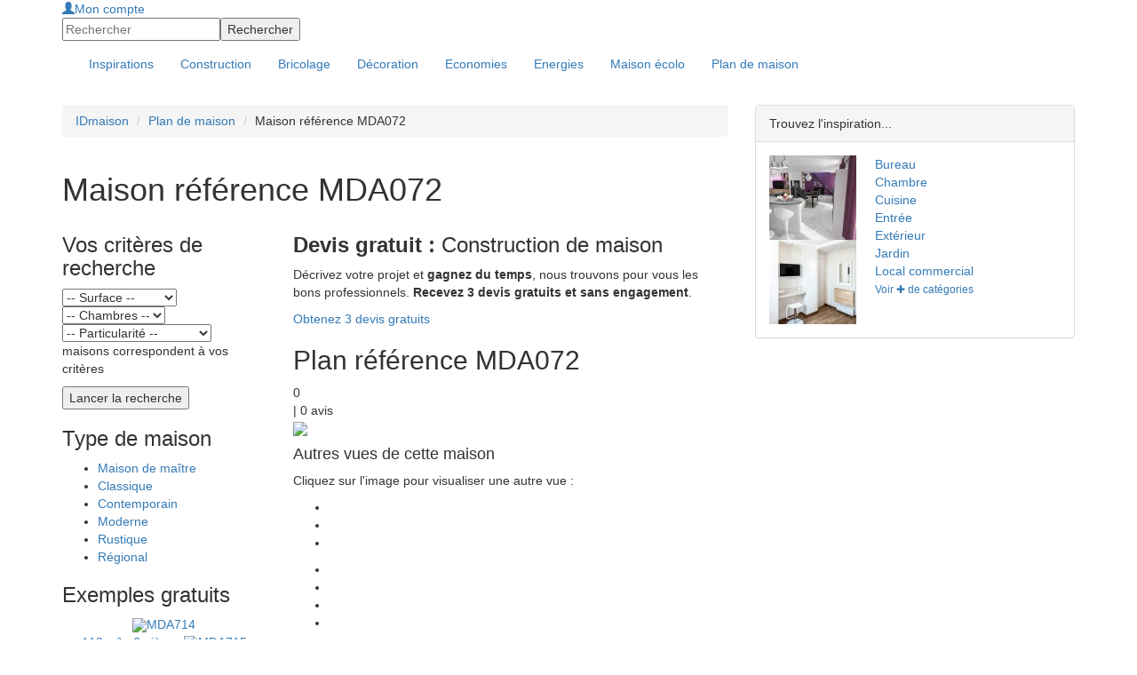

--- FILE ---
content_type: text/html; charset=utf-8
request_url: https://www.ideesmaison.com/Plans-de-maisons/72.html
body_size: 6253
content:
<!DOCTYPE html>
<html xmlns:fb="http://ogp.me/ns/fb#" xmlns:og="http://ogp.me/ns#" xmlns:php="http://php.net/xsl" xml:lang="fr" lang="fr">
<head>
<meta http-equiv="Content-Type" content="text/html; charset=utf-8">
<title>Maison référence MDA072 : Idéesmaison.com</title>
<meta name="viewport" content="width=device-width, height=device-height, initial-scale=1.0, maximum-scale=1.0, user-scalable=0">
<meta name="description" content="Choisissez votre Plan de Maison: Plain Pied, Contemporaine, Moderne, en Bois, en L, de Maître... Des Plans de Maisons Gratuit en 3D: Tous les exemples qui vous permettront de dessiner le Plan de votre Maison.">
<meta name="language" content="fr">
<meta name="robots" content="index,follow">
<link rel="stylesheet" href="//maxcdn.bootstrapcdn.com/bootstrap/3.3.4/css/bootstrap.min.css">
<link href="https://www.ideesmaison.com/cache/989234e899bdcd36bf0b0a8a3f120474.min.css" rel="stylesheet" type="text/css">
<script type="text/javascript" src="https://code.jquery.com/jquery-1.9.1.js"></script><script src="https://www.ideesmaison.com/js/jquery-ui-1.10.2.custom.min.js" type="text/javascript"></script><script src="https://maxcdn.bootstrapcdn.com/bootstrap/3.3.4/js/bootstrap.min.js"></script><script async="async" src="https://www.ideesmaison.com/cache/832f49c6498199147b5242007fb4bdcf.min.js" type="text/javascript"></script><script type="text/javascript">
  var _gaq = _gaq || [];
  _gaq.push(['_setAccount', 'UA-937800-1']);
  _gaq.push(['_setDomainName', '.ideesmaison.com']); 
  _gaq.push(['_setAllowAnchor', true]);
  if (document.referrer.search(/[\?|&]cd=/) != -1
  && document.referrer.search(/google\./) != -1) {
  var rank=document.referrer.match(/[&|\?]cd=([\d]+)/);
  _gaq.push(['_setCustomVar',1,'Google_Position',rank[1],2]); }
  _gaq.push(['_trackPageview']);
  (function() {
    var ga = document.createElement('script'); ga.type = 'text/javascript'; ga.async = true;
    ga.src = ('https:' == document.location.protocol ? 'https://ssl' : 'http://www') + '.google-analytics.com/ga.js';
    var s = document.getElementsByTagName('script')[0]; s.parentNode.insertBefore(ga, s);
  })();
</script>
<meta name="google-site-verification" content="inlvMEROhQTMVBHIhu-e6GnLXwcUjZoFFm0dzu6xNE8" />
<!-- 0228de9b7987a955 --><script type="text/javascript">
var __adUrl=document.location.protocol+'//atout.email-match.com/emafunc.js';
try
{
scriptTag=document.createElement("script");
scriptTag.type="text/javascript";
scriptTag.src=__adUrl;
var headTag= document.getElementsByTagName("head")[0];
headTag.insertBefore(scriptTag,headTag.firstChild);
} catch(e)
{  document.write('<sc'+'ript language="javascript" type="text/javascript" src="'+__adUrl+'"></sc'+'ript>'); }
function w_emasend()
{ if (typeof(emasend)!='undefined'){emasend();} else
{setTimeout('w_emasend()',200);} }
var ema_id_site=412;
w_emasend();
</script><meta property="og:title" content="Maison référence MDA072">
<link rel="shortcut icon" href="/favicon.ico">
<link rel="canonical" href="https://www.ideesmaison.com/Plans-de-maisons/72.html">
</head>
<body>
<div id="header" class="container-fullwidth hidden-xs hidden-sm"><div class="container">
<div class="header-modules">
<div id="mod-login"><a class="login" href="https://www.ideesmaison.com/Mon-compte/" rel="nofollow"><span class="glyphicon glyphicon-user"></span>Mon compte</a></div>
<form id="mod-search" action="https://www.ideesmaison.com/index.php?com=search" method="post">
<input type="hidden" name="search" value="idm"><input id="search_q" type="text" class="text" name="q" value="" placeholder="Rechercher"><input class="submit" type="submit" name="submit" value="Rechercher">
</form>
</div>
<a id="logo" href="https://www.ideesmaison.com/" title="Maison"></a>
</div></div>
<div id="navbar-main-wrapper"><nav id="navbar-main" class="navbar"><div class="container">
<div class="navbar-header">
<button type="button" class="navbar-toggle collapsed" data-toggle="collapse" data-target="#navbar" aria-expanded="false" aria-controls="navbar"><span class="sr-only">Toggle navigation</span><span class="icon-bar"></span><span class="icon-bar"></span><span class="icon-bar"></span></button><a id="logo" class="nav-brand hide visible-xs visible-sm" href="https://www.ideesmaison.com/" title="Maison"></a>
</div>
<div id="navbar" class="navbar-collapse collapse">
<div class="header-modules hide visible-xs visible-sm">
<div id="mod-login"><a class="login" href="https://www.ideesmaison.com/Mon-compte/" rel="nofollow"><span class="glyphicon glyphicon-user"></span>Mon compte</a></div>
<form id="mod-search" action="https://www.ideesmaison.com/index.php?com=search" method="post">
<input type="hidden" name="search" value="idm"><input id="search_q" type="text" class="text" name="q" value="" placeholder="Rechercher"><input class="submit" type="submit" name="submit" value="Rechercher">
</form>
</div>
<div class="clearfix"></div>
<ul class="nav navbar-nav">
<li id="inspirations"><a href="https://www.ideesmaison.com/Inspirations/"><span>Inspirations</span></a></li>
<li class="dropdown">
<a href="https://www.ideesmaison.com/Construction/" class="dropdown-toggle" data-toggle="dropdown"><span>Construction</span></a><ul class="dropdown-menu">
<li class="l2"><a href="https://www.ideesmaison.com/Construction/Plans-de-maisons/" class="l2">Plans de maisons</a></li>
<li class="l2"><a href="https://www.ideesmaison.com/Construction/Gros-travaux/" class="l2">Gros travaux</a></li>
<li class="l2"><a href="https://www.ideesmaison.com/Construction/Terrain/" class="l2">Terrain</a></li>
<li class="l2"><a href="https://www.ideesmaison.com/Construction/Petits-travaux-et-finitions/" class="l2">Petits travaux, finitions</a></li>
<li class="l2"><a href="https://www.ideesmaison.com/Construction/Exterieur/" class="l2">Extérieur</a></li>
<li class="l2"><a href="https://www.ideesmaison.com/Construction/Aide-administrative/" class="l2">Aide administrative</a></li>
<li class="l2"><a href="https://www.ideesmaison.com/Construction/Professionnels/" class="l2">Professionnels</a></li>
<li class="l2"><a href="https://www.ideesmaison.com/Construction/Faire-soi-meme/" class="l2">Faire soi-même</a></li>
</ul>
</li>
<li class="dropdown">
<a href="https://www.ideesmaison.com/Bricolage/" class="dropdown-toggle" data-toggle="dropdown"><span>Bricolage</span></a><ul class="dropdown-menu">
<li class="l2"><a href="https://www.ideesmaison.com/Bricolage/Fiches-bricos/" class="l2">Fiches brico</a></li>
<li class="l2"><a href="https://www.ideesmaison.com/Bricolage/Menuiserie/" class="l2">Menuiseries</a></li>
<li class="l2"><a href="https://www.ideesmaison.com/Bricolage/Electricite/" class="l2">Electricité</a></li>
<li class="l2"><a href="https://www.ideesmaison.com/Bricolage/Plomberie/" class="l2">Plomberie</a></li>
<li class="l2"><a href="https://www.ideesmaison.com/Bricolage/Equipements-confort/" class="l2">Equipements, confort</a></li>
<li class="l2"><a href="https://www.ideesmaison.com/Bricolage/Outils/" class="l2">Outils</a></li>
<li class="l2"><a href="https://www.ideesmaison.com/Bricolage/Exterieur/" class="l2">Extérieur</a></li>
<li class="l2"><a href="https://www.ideesmaison.com/Bricolage/finitions/" class="l2">Finitions</a></li>
</ul>
</li>
<li class="dropdown">
<a href="https://www.ideesmaison.com/Decorer/" class="dropdown-toggle" data-toggle="dropdown"><span>Décoration</span></a><ul class="dropdown-menu">
<li class="l2"><a href="https://www.ideesmaison.com/Decorer/Les-murs/" class="l2">Les murs</a></li>
<li class="l2"><a href="https://www.ideesmaison.com/Decorer/Les-sols/" class="l2">Les sols</a></li>
<li class="l2"><a href="https://www.ideesmaison.com/Decorer/Ecolo/" class="l2">Ecolo</a></li>
<li class="l2"><a href="https://www.ideesmaison.com/Decorer/Objets-design-amenagement/" class="l2">Objets, design, aménagement</a></li>
</ul>
</li>
<li class="dropdown">
<a href="https://www.ideesmaison.com/Economiser/" class="dropdown-toggle" data-toggle="dropdown"><span>Economies</span></a><ul class="dropdown-menu">
<li class="l2"><a href="https://www.ideesmaison.com/Economiser/Defiscalisation/" class="l2">Défiscalisation</a></li>
<li class="l2"><a href="https://www.ideesmaison.com/Economiser/Fiscalite/" class="l2">Fiscalité</a></li>
<li class="l2"><a href="https://www.ideesmaison.com/Economiser/Credits-d-impots/" class="l2">Crédits d'impôts</a></li>
<li class="l2"><a href="https://www.ideesmaison.com/Economiser/Aides-et-subventions/" class="l2">Aides et subventions</a></li>
<li class="l2"><a href="https://www.ideesmaison.com/Economiser/Prets/" class="l2">Prêts</a></li>
<li class="l2"><a href="https://www.ideesmaison.com/Economiser/Credits-rachats-de-credits/" class="l2">Crédits et rachats</a></li>
<li class="l2"><a href="https://www.ideesmaison.com/Economiser/Les-bons-plans/" class="l2">Bons plans</a></li>
<li class="l2"><a href="http://www.ideesmaison.com/Guide-des-prix/" class="l2">Guide des prix</a></li>
</ul>
</li>
<li class="dropdown">
<a href="https://www.ideesmaison.com/Energies/" class="dropdown-toggle" data-toggle="dropdown"><span>Energies</span></a><ul class="dropdown-menu">
<li class="l2"><a href="https://www.ideesmaison.com/Energies/Solaire/" class="l2">Solaire</a></li>
<li class="l2"><a href="https://www.ideesmaison.com/Energies/Geothermie-et-aerothermie/" class="l2">Géothermie, aérothermie</a></li>
<li class="l2"><a href="https://www.ideesmaison.com/Energies/Bois/" class="l2">Bois</a></li>
<li class="l2"><a href="https://www.ideesmaison.com/Energies/Eolien/" class="l2">Eolien</a></li>
<li class="l2"><a href="https://www.ideesmaison.com/Energies/Autres-energies/" class="l2">Autres énergies</a></li>
</ul>
</li>
<li class="dropdown">
<a href="https://www.ideesmaison.com/Maison-ecolo/" class="dropdown-toggle" data-toggle="dropdown"><span>Maison écolo</span></a><ul class="dropdown-menu">
<li class="l2"><a href="https://www.ideesmaison.com/Maison-ecolo/Construire-ecolo/" class="l2">Construire écolo</a></li>
<li class="l2"><a href="https://www.ideesmaison.com/Maison-ecolo/Materiaux-et-equipements/" class="l2">Matériaux, équipements</a></li>
<li class="l2"><a href="https://www.ideesmaison.com/Maison-ecolo/Recycler/" class="l2">Recycler</a></li>
<li class="l2"><a href="https://www.ideesmaison.com/Maison-ecolo/Exterieur/" class="l2">Extérieur</a></li>
<li class="l2"><a href="https://www.ideesmaison.com/Maison-ecolo/Conseils-de-l-ADEME/" class="l2">Conseils de l'ADEME</a></li>
<li class="l2"><a href="https://www.ideesmaison.com/Le-Club/Vos-temoignages/" class="l2">Vos témoignages</a></li>
<li class="l2"><a href="https://www.ideesmaison.com/Maison-ecolo/Les-actus-d-ecolomag/" class="l2">Actus d'Ecolomag</a></li>
</ul>
</li>
<li class="active" id="plans"><a href="https://www.ideesmaison.com/Plans-de-maisons.html"><span>Plan de maison</span></a></li>
</ul>
</div>
</div></nav></div>
<div class="container"><div id="document">
<div class="page"><div class="row">
<div class="col-xs-12 col-md-8">
<ul class="breadcrumb hide visible-md visible-lg">
<li><a href="https://www.ideesmaison.com/" class="home" title="Maison : Construction, Bricolage, Décoration, Economies d'Energie">IDmaison</a></li>
<li><a href="https://www.ideesmaison.com/Plans-de-maisons.html">Plan de maison</a></li>
<li>Maison référence MDA072</li>
</ul>
<script language="JavaScript" src="https://www.ideesmaison.com/components/com_plans/plans.js" type="text/javascript"></script><div class="clearfix"></div>
<h1 class="title">Maison référence MDA072</h1>
<div class="row">
<div class="col-xs-12 col-md-4"><div id="plans_left">
<div id="plan_search" class="com_plans_box">
<h3 class="title">Vos critères de recherche</h3>
<form id="plan_search_form" action="https://www.ideesmaison.com/Plans-de-maisons.html" class="com_plans_box_body" method="post">
<input id="url_count" type="hidden" name="url_count" value="https://www.ideesmaison.com/index.php?com=plans&amp;task=count"><input type="hidden" name="style" value=""><select id="surface" name="surface" class="search_attributes"><option value="">-- Surface --</option>
<option value="1">moins de 100 m²</option>
<option value="2">de 100 à 169 m²</option>
<option value="3">170 m² ou plus</option></select><select id="chambres" name="chambres" class="search_attributes"><option value="">-- Chambres --</option>
<option value="1">1 chambre</option>
<option value="2">2 chambres</option>
<option value="3">3 chambres</option>
<option value="4">4 chambres</option>
<option value="5">5 chambres</option></select><select id="partic" name="partic" class="search_attributes"><option value="">-- Particularité --</option>
<option value="1">Balcon</option>
<option value="2">Bow-window</option>
<option value="3">Loggia / patio / pergola</option>
<option value="4">Mezzanine</option>
<option value="5">Toiture terrasse</option>
<option value="6">Véranda / verrière</option>
<option value="7">Basse énergie</option>
<option value="8">Construction bois</option>
<option value="9">Maison à tour</option>
<option value="10">Maison en briques</option>
<option value="11">Toit à la Mansard</option></select><p id="plan_search_counter"> maisons correspondent à vos critères</p>
<input id="plan_search_submit" type="submit" class="button" name="submit" value="Lancer la recherche">
</form>
</div>
<div class="com_plans_box">
<h3>Type de maison</h3>
<ul class="com_plans_box_body">
<li><a href="https://www.ideesmaison.com/Plans-de-maisons/Maison-de-maitre/">Maison de maître</a></li>
<li><a href="https://www.ideesmaison.com/Plans-de-maisons/Classique/">Classique</a></li>
<li><a href="https://www.ideesmaison.com/Plans-de-maisons/Contemporain/">Contemporain</a></li>
<li><a href="https://www.ideesmaison.com/Plans-de-maisons/Moderne/">Moderne</a></li>
<li><a href="https://www.ideesmaison.com/Plans-de-maisons/Rustique/">Rustique</a></li>
<li><a href="https://www.ideesmaison.com/Plans-de-maisons/Regional/">Régional</a></li>
</ul>
</div>
<div class="com_plans_box">
<h3>Exemples gratuits</h3>
<div class="com_plans_box_body text-center">
<a href="https://www.ideesmaison.com/Plans-de-maisons/714.html" class="com_plans_random"><img src="https://www.ideesmaison.com/index.php?com=plans&amp;task=view_default_image_small&amp;ref=MDA714">MDA714<br>112 m² - 6 pièces
						</a><a href="https://www.ideesmaison.com/Plans-de-maisons/715.html" class="com_plans_random"><img src="https://www.ideesmaison.com/index.php?com=plans&amp;task=view_default_image_small&amp;ref=MDA715">MDA715<br>89 m² - 4 pièces
						</a><a href="https://www.ideesmaison.com/Plans-de-maisons/534.html" class="com_plans_random"><img src="https://www.ideesmaison.com/index.php?com=plans&amp;task=view_default_image_small&amp;ref=MDA534">MDA534<br>111 m² - 4 pièces
						</a><a href="https://www.ideesmaison.com/Plans-de-maisons/711.html" class="com_plans_random"><img src="https://www.ideesmaison.com/index.php?com=plans&amp;task=view_default_image_small&amp;ref=MDA711">MDA711<br>99 m² - 6 pièces
						</a><a href="https://www.ideesmaison.com/Plans-de-maisons/709.html" class="com_plans_random"><img src="https://www.ideesmaison.com/index.php?com=plans&amp;task=view_default_image_small&amp;ref=MDA709">MDA709<br>103 m² - 4 pièces
						</a>
</div>
</div>
</div></div>
<div class="col-xs-12 col-md-8"><div id="plans_right">
<div class="com_plans_devis">
<div class="com_plans_devis_wrapper">
<h3>
<strong>Devis gratuit : </strong>Construction de maison</h3>
<p>Décrivez votre projet et <strong>gagnez du temps</strong>, nous trouvons pour vous les bons professionnels. <strong>Recevez 3 devis gratuits et sans engagement</strong>.</p>
</div>
<a href="http://www.ideesmaison.com/Devis/Devis-Faire-construire-sa-maison.html" class="com_plans_devis_btn">Obtenez 3 devis gratuits</a>
</div>
<div class="com_plans_item" itemscope="itemscope" itemtype="http://schema.org/Product">
<meta itemprop="name" content="Plan de maison 5 pièces, référence MDA072">
<div class="com_plans_item_title"><h2>Plan référence MDA072</h2></div>
<div class="com_plans_item_body">
<div class="rating" itemprop="aggregateRating" itemscope="itemscope" itemtype="http://schema.org/AggregateRating">
<div class="rating-rate-wrapper">
<span itemprop="ratingValue">0</span><div class="rating-rate" style="width:0px"></div>
</div> | <span itemprop="ratingCount">0</span> avis</div>
<div id="plan_image_wrapper"><img id="plan_image" src="https://www.ideesmaison.com/index.php?com=plans&amp;task=view_image_large&amp;ref=MDA072&amp;name=phe01"></div>
<h4 class="title" style="clear: both">Autres vues de cette maison</h4>
<p id="maison_photos_notice">Cliquez sur l'image pour visualiser une autre vue :</p>
<ul id="maison_photos">
<li><a href="javascript:changeImage('https://www.ideesmaison.com/index.php?com=plans&amp;task=view_image_large&amp;ref=MDA072&amp;name=phe01');"><img src="https://www.ideesmaison.com/index.php?com=plans&amp;task=view_image&amp;ref=MDA072&amp;name=phe01" alt=""></a></li>
<li><a href="javascript:changeImage('https://www.ideesmaison.com/index.php?com=plans&amp;task=view_image_large&amp;ref=MDA072&amp;name=phe02');"><img src="https://www.ideesmaison.com/index.php?com=plans&amp;task=view_image&amp;ref=MDA072&amp;name=phe02" alt=""></a></li>
<li><a href="javascript:changeImage('https://www.ideesmaison.com/index.php?com=plans&amp;task=view_image_large&amp;ref=MDA072&amp;name=phe03');"><img src="https://www.ideesmaison.com/index.php?com=plans&amp;task=view_image&amp;ref=MDA072&amp;name=phe03" alt=""></a></li>
</ul>
<div id="plan_actions">
<ul class="plan_buttons">
<li class="btn_photos"><a href="https://www.ideesmaison.com/Plans-de-maisons/72.html?view=photos" class="selected"></a></li>
<li class="btn_plans_disabled"><a href="https://www.ideesmaison.com/Plans-de-maisons/72.html?view=abo"></a></li>
<li class="btn_360"><a href="https://www.ideesmaison.com/Plans-de-maisons/72.html?view=360"></a></li>
<li class="btn_interieur"><a href="https://www.ideesmaison.com/Plans-de-maisons/72.html?view=interieur"></a></li>
<li class="btn_nuancier"><a href="https://www.ideesmaison.com/Plans-de-maisons/72.html?view=nuancier"></a></li>
<li class="btn_heliodon"><a href="https://www.ideesmaison.com/Plans-de-maisons/72.html?view=heliodon"></a></li>
</ul>
<ul class="tags">
<li><a href="https://www.ideesmaison.com/Plans-de-maisons/Contemporain/">Contemporain</a></li>
<li><a href="https://www.ideesmaison.com/Plans-de-maisons/3-chambres/">3 chambres</a></li>
</ul>
<a href="https://www.ideesmaison.com/Plans-de-maisons/72.html?view=abo" class="button disabled">Télécharger l'esquisse du plan</a><a href="https://www.ideesmaison.com/Plans-de-maisons/Contact.html?no=72" class="button">Demande d'informations</a><span>Style : </span>Contemporain<br><span>Pièces : </span>5<br><span>Surface habitable : </span>93m²<br><span>Façade max. : </span>12.5m<br><div id="plan_budget">
<div id="plan_budget_min">50K€</div>
<div id="plan_budget_bar"><div id="plan_budget_pos" style="left: 12.4375px;"></div></div>
<div id="plan_budget_max">800K€</div>
</div>
</div>
</div>
</div>
<div class="clearfix"></div>
<div class="offset-top-15"></div>
<p style="clear: both; text-align: center"><a href="https://www.ideesmaison.com/Plans-de-maisons.html?page=" class="button">Retour à la liste des maisons</a></p>
<div id="com_plans_devis">
<script type="text/javascript">
						dolead_affiliate_id = "1";
						dolead_slot_id = "2041";
						dolead_custom = "custom";
						dolead_custom2 = "custom2";
						</script><script type="text/javascript" src="http://static.dolead.com/display_ads.js?slot_id=2041"></script>
</div>
<div id="plan_notice">
<p><strong>Attention !</strong> Les informations chiffrées ci-dessus dépendent des adapatations éventuelles pouvant être apportées à cette idée de maisons. Elles ne sont fournies que dans le seul but de donner un ordre de grandeur et ne constituent pas un engagement du concepteur et/ou du constructeur. IDMaison ne saurait être tenu pour responsable d'une mauvaise compréhension de la signification de ces chiffres.</p>
<ol>
<li>La surface est indicative et calculées selon le plan de base de cette idée de maison.</li>
<li>Le budget est une estimation automatique de Idéesmaison. Elle n'engage ni le concepteur ni le constructeur éventuel d'une adaptation qui serait faite à partir de cette idée de maison.</li>
<li>Le nombre de pièces dépendra des aménagements effectués lors de l'adaptation éventuelle de cette idée de maison en vue d'une construction réelle.</li>
<li>La façade maximum représente la largeur minimum que votre terrain doit avoir pour pouvoir construire une maison qui s'inspirerait de cette idée de maison.</li>
</ol>
</div>
</div></div>
</div>
</div>
<div id="page_body_right" class="col-xs-12 col-md-4"><div class="panel panel-default mod-inspiration-promo offset-top-15">
<div class="panel-heading">Trouvez l'inspiration...</div>
<div class="panel-body"><div class="row">
<div class="col-xs-12 col-lg-4"><div class="row">
<a href="https://www.ideesmaison.com/Inspirations/Contemporain/Decoration-d-espace-ouvert/Decoration-d-espace-ouvert-Loiret-45-4831.html" title="Décoration d’espace ouvert" class="col-xs-6 col-lg-12 mod-inspiration-promo-photo text-center"><img src="https://www.ideesmaison.com/Inspirations/Photos/Decoration-d-espace-ouvert-thumb-4831-98-95.jpg" alt="Décoration d’espace ouvert" width="98" height="95"></a><a href="https://www.ideesmaison.com/Inspirations/Contemporain/Studette-canal-st-martin/Studette-contemporaine--Paris-1239.html" title="Studette contemporaine" class="col-xs-6 col-lg-12 mod-inspiration-promo-photo text-center"><img src="https://www.ideesmaison.com/Inspirations/Photos/Studette-contemporaine-thumb-1239-98-95.jpg" alt="Studette contemporaine" width="98" height="95"></a>
</div></div>
<div class="col-xs-12 col-lg-8">
<div class="row">
<a href="https://www.ideesmaison.com/Inspirations/Bureau/" class="col-xs-4 col-sm-6 col-lg-12 mod-inspiration-promo-piece" title="Photos de Bureau">Bureau</a><a href="https://www.ideesmaison.com/Inspirations/Chambre/" class="col-xs-4 col-sm-6 col-lg-12 mod-inspiration-promo-piece" title="Photos de Chambre">Chambre</a><a href="https://www.ideesmaison.com/Inspirations/Cuisine/" class="col-xs-4 col-sm-6 col-lg-12 mod-inspiration-promo-piece" title="Photos de Cuisine">Cuisine</a><a href="https://www.ideesmaison.com/Inspirations/Entree/" class="col-xs-4 col-sm-6 col-lg-12 mod-inspiration-promo-piece" title="Photos de Entrée">Entrée</a><a href="https://www.ideesmaison.com/Inspirations/Exterieur/" class="col-xs-4 col-sm-6 col-lg-12 mod-inspiration-promo-piece" title="Photos de Extérieur">Extérieur</a><a href="https://www.ideesmaison.com/Inspirations/Jardin/" class="col-xs-4 col-sm-6 col-lg-12 mod-inspiration-promo-piece" title="Photos de Jardin">Jardin</a><a href="https://www.ideesmaison.com/Inspirations/Local-commercial/" class="col-xs-4 col-sm-6 col-lg-12 mod-inspiration-promo-piece" title="Photos de Local commercial">Local commercial</a>
</div>
<div class="offset-top-15 offset-lg-top-0"><a href="https://www.ideesmaison.com/Inspirations/" class="button grey small">Voir ✚ de catégories</a></div>
</div>
</div></div>
</div></div>
</div></div>
<div id="page-footer">Copyright © 1998-2014 - Un site sur le <a href="http://www.durable.com">développement durable</a> pour la <a href="https://www.ideesmaison.com/">maison</a> de Groupe Durable.com - Tous droits réservés.</div>
</div></div>
<footer><nav><div class="container"><div class="row">
<div class="col-xs-6 col-sm-6 col-md-3 menu-column"><ul class="topsubmenu">
<li><a href="http://www.ideesmaison.com/Devis/"><span>Devis Travaux</span></a></li>
<li><a href="http://artisan.ideesmaison.com/"><span>Artisans</span></a></li>
<li><a href="https://www.ideesmaison.com/Les-calculettes.html"><span>Calculettes</span></a></li>
<li><a href="https://www.ideesmaison.com/Le-Mag-de-la-Maison/Rencontre-avec-un-pro/"><span>Les Pros</span></a></li>
<li><a href="https://www.ideesmaison.com/Le-Mag-de-la-Maison/A-la-Une/"><span>A la Une</span></a></li>
</ul></div>
<div class="col-xs-6 col-sm-6 col-md-3 menu-column"><ul class="">
<li><a href="https://www.ideesmaison.com/Partenariat-Presse.html"><span>Partenariat</span></a></li>
<li><a href="https://www.ideesmaison.com/Services-idmaison.html"><span>Services</span></a></li>
<li><a href="https://www.ideesmaison.com/Definition/"><span>Définitions</span></a></li>
</ul></div>
<div class="col-xs-6 col-sm-6 col-md-3">
<div id="footer-social">
<span id="footer-social-title">Suivez-nous</span><a href="https://www.facebook.com/ideesmaisonofficiel" target="_blank" class="social-button fb" data-height="245" data-popup="social-fb"></a><a href="https://twitter.com/ideesmaison" target="_blank" class="social-button tw" data-height="28" data-popup="social-tw"></a><a href="https://www.pinterest.com/idmaison/" target="_blank" class="social-button pt"></a><a href="http://www.ideesmaison.com/rss/Derniers-articles.xml" target="_blank" class="social-button rs"></a>
</div>
<div id="social-popup-content">
<div id="social-fb" class="social-popup-content"><iframe scrolling="no" frameborder="0" style="border:none; overflow:hidden; width:300px; height:245px;" allowTransparency="true" border="0" src="http://www.facebook.com/plugins/likebox.php?href=https%3A%2F%2Fwww.facebook.com%2Fideesmaisonofficiel&amp;width=300&amp;height=245&amp;colorscheme=light&amp;show_faces=true&amp;header=false&amp;stream=false&amp;show_border=false"></iframe></div>
<div id="social-tw" class="social-popup-content"><iframe scrolling="no" frameborder="0" style="border:none; overflow:hidden; width:300px; height:28px;" allowTransparency="true" border="0" src="http://platform.twitter.com/widgets/follow_button.html?screen_name=ideesmaison&amp;lang=fr&amp;width=300&amp;height=28&amp;show_screen_name=true"></iframe></div>
</div>
</div>
</div></div></nav></footer><div id="fb-root"></div>
</body>
</html>
